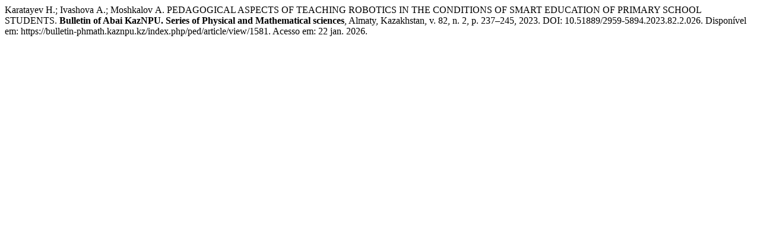

--- FILE ---
content_type: text/html; charset=UTF-8
request_url: https://bulletin-phmath.kaznpu.kz/index.php/ped/citationstylelanguage/get/associacao-brasileira-de-normas-tecnicas?submissionId=1581&publicationId=1581
body_size: 417
content:
<div class="csl-bib-body">
  <div class="csl-entry">Karatayev Н.; Ivashova А.; Moshkalov А. PEDAGOGICAL ASPECTS OF TEACHING ROBOTICS IN THE CONDITIONS OF SMART EDUCATION OF PRIMARY SCHOOL STUDENTS. <b>Bulletin of Abai KazNPU. Series of Physical and Mathematical sciences</b>, Almaty, Kazakhstan, v. 82, n. 2, p. 237–245, 2023. DOI: 10.51889/2959-5894.2023.82.2.026. Disponível em: https://bulletin-phmath.kaznpu.kz/index.php/ped/article/view/1581. Acesso em: 22 jan. 2026.</div>
</div>